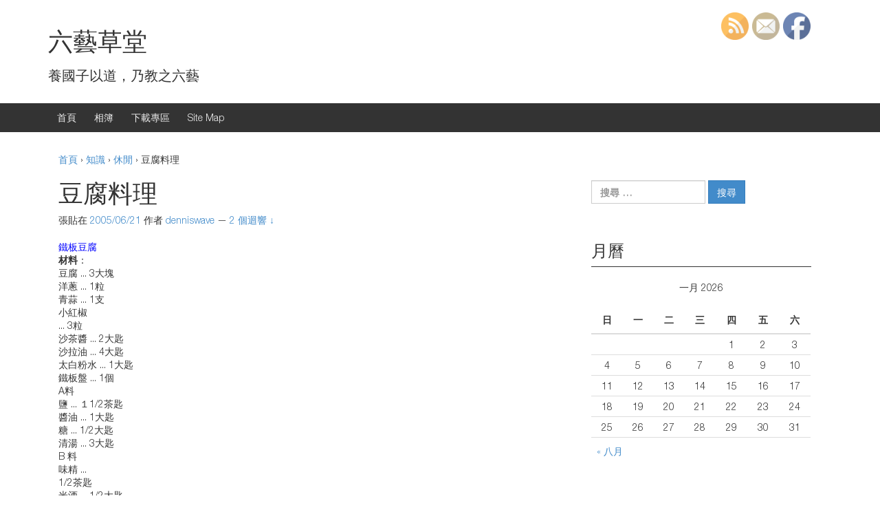

--- FILE ---
content_type: text/html; charset=UTF-8
request_url: https://article.denniswave.com/731/
body_size: 14616
content:
<!DOCTYPE html>
<!--[if IE 8 ]>
	<html class="no-js ie8" lang="zh-TW">
<![endif]-->
<!--[if IE 9 ]>
	<html class="no-js ie9" lang="zh-TW">
<![endif]-->
<!--[if gt IE 9]><!-->
<html lang="zh-TW"><!--<![endif]-->
	<head>
				<meta charset="UTF-8">
		<meta name="viewport" content="width=device-width, initial-scale=1">
		<meta http-equiv="X-UA-Compatible" content="IE=9; IE=8; IE=7; IE=EDGE" /> 

		<link rel="profile" href="http://gmpg.org/xfn/11">
		<link rel="pingback" href="https://article.denniswave.com/xmlrpc.php">
		
		<title>豆腐料理 | 六藝草堂</title>

<!-- All in One SEO Pack 2.3.12.2.1 by Michael Torbert of Semper Fi Web Design[526,550] -->
<link rel="canonical" href="https://article.denniswave.com/731/" />
<!-- /all in one seo pack -->
<link rel='dns-prefetch' href='//s.w.org' />
<link rel="alternate" type="application/rss+xml" title="訂閱 六藝草堂 &raquo;" href="https://article.denniswave.com/feed/" />
<link rel="alternate" type="application/rss+xml" title="訂閱 六藝草堂 &raquo; 迴響" href="https://article.denniswave.com/comments/feed/" />
<link rel="alternate" type="application/rss+xml" title="訂閱 六藝草堂 &raquo; 豆腐料理 迴響" href="https://article.denniswave.com/731/feed/" />
		<script type="text/javascript">
			window._wpemojiSettings = {"baseUrl":"https:\/\/s.w.org\/images\/core\/emoji\/2.2.1\/72x72\/","ext":".png","svgUrl":"https:\/\/s.w.org\/images\/core\/emoji\/2.2.1\/svg\/","svgExt":".svg","source":{"concatemoji":"https:\/\/article.denniswave.com\/wp-includes\/js\/wp-emoji-release.min.js?ver=4.7.23"}};
			!function(t,a,e){var r,n,i,o=a.createElement("canvas"),l=o.getContext&&o.getContext("2d");function c(t){var e=a.createElement("script");e.src=t,e.defer=e.type="text/javascript",a.getElementsByTagName("head")[0].appendChild(e)}for(i=Array("flag","emoji4"),e.supports={everything:!0,everythingExceptFlag:!0},n=0;n<i.length;n++)e.supports[i[n]]=function(t){var e,a=String.fromCharCode;if(!l||!l.fillText)return!1;switch(l.clearRect(0,0,o.width,o.height),l.textBaseline="top",l.font="600 32px Arial",t){case"flag":return(l.fillText(a(55356,56826,55356,56819),0,0),o.toDataURL().length<3e3)?!1:(l.clearRect(0,0,o.width,o.height),l.fillText(a(55356,57331,65039,8205,55356,57096),0,0),e=o.toDataURL(),l.clearRect(0,0,o.width,o.height),l.fillText(a(55356,57331,55356,57096),0,0),e!==o.toDataURL());case"emoji4":return l.fillText(a(55357,56425,55356,57341,8205,55357,56507),0,0),e=o.toDataURL(),l.clearRect(0,0,o.width,o.height),l.fillText(a(55357,56425,55356,57341,55357,56507),0,0),e!==o.toDataURL()}return!1}(i[n]),e.supports.everything=e.supports.everything&&e.supports[i[n]],"flag"!==i[n]&&(e.supports.everythingExceptFlag=e.supports.everythingExceptFlag&&e.supports[i[n]]);e.supports.everythingExceptFlag=e.supports.everythingExceptFlag&&!e.supports.flag,e.DOMReady=!1,e.readyCallback=function(){e.DOMReady=!0},e.supports.everything||(r=function(){e.readyCallback()},a.addEventListener?(a.addEventListener("DOMContentLoaded",r,!1),t.addEventListener("load",r,!1)):(t.attachEvent("onload",r),a.attachEvent("onreadystatechange",function(){"complete"===a.readyState&&e.readyCallback()})),(r=e.source||{}).concatemoji?c(r.concatemoji):r.wpemoji&&r.twemoji&&(c(r.twemoji),c(r.wpemoji)))}(window,document,window._wpemojiSettings);
		</script>
		<style type="text/css">
img.wp-smiley,
img.emoji {
	display: inline !important;
	border: none !important;
	box-shadow: none !important;
	height: 1em !important;
	width: 1em !important;
	margin: 0 .07em !important;
	vertical-align: -0.1em !important;
	background: none !important;
	padding: 0 !important;
}
</style>
<link rel='stylesheet' id='yarppWidgetCss-css'  href='https://article.denniswave.com/wp-content/plugins/yet-another-related-posts-plugin/style/widget.css?ver=4.7.23' type='text/css' media='all' />
<link rel='stylesheet' id='SFSImainCss-css'  href='https://article.denniswave.com/wp-content/plugins/ultimate-social-media-icons/css/sfsi-style.css?ver=4.7.23' type='text/css' media='all' />
<link rel='stylesheet' id='disable_sfsi-css'  href='https://article.denniswave.com/wp-content/plugins/ultimate-social-media-icons/css/disable_sfsi.css?ver=4.7.23' type='text/css' media='all' />
<link rel='stylesheet' id='responsive-mobile-style-css'  href='https://article.denniswave.com/wp-content/themes/responsive-mobile/css/style.css?ver=1.1' type='text/css' media='all' />
<script type='text/javascript' src='https://article.denniswave.com/wp-includes/js/jquery/jquery.js?ver=1.12.4'></script>
<script type='text/javascript' src='https://article.denniswave.com/wp-includes/js/jquery/jquery-migrate.min.js?ver=1.4.1'></script>
<link rel='https://api.w.org/' href='https://article.denniswave.com/wp-json/' />
<link rel="EditURI" type="application/rsd+xml" title="RSD" href="https://article.denniswave.com/xmlrpc.php?rsd" />
<link rel="wlwmanifest" type="application/wlwmanifest+xml" href="https://article.denniswave.com/wp-includes/wlwmanifest.xml" /> 
<link rel='prev' title='漫談肺結核病' href='https://article.denniswave.com/730/' />
<link rel='next' title='快捷鍵一覽表' href='https://article.denniswave.com/732/' />
<meta name="generator" content="WordPress 4.7.23" />
<link rel='shortlink' href='https://article.denniswave.com/?p=731' />
<link rel="alternate" type="application/json+oembed" href="https://article.denniswave.com/wp-json/oembed/1.0/embed?url=https%3A%2F%2Farticle.denniswave.com%2F731%2F" />
<link rel="alternate" type="text/xml+oembed" href="https://article.denniswave.com/wp-json/oembed/1.0/embed?url=https%3A%2F%2Farticle.denniswave.com%2F731%2F&#038;format=xml" />

<style type="text/css">#nav-below{display: none;}</style>
<script type="text/javascript">
	window._se_plugin_version = '8.1.9';
</script>
    	<script>
			jQuery(document).ready(function(e) {
                jQuery("body").addClass("sfsi_1.66")
            });
			function sfsi_processfurther(ref) {
				var feed_id = '';
				var feedtype = 8;
				var email = jQuery(ref).find('input[name="data[Widget][email]"]').val();
				var filter = /^([a-zA-Z0-9_\.\-])+\@(([a-zA-Z0-9\-])+\.)+([a-zA-Z0-9]{2,4})+$/;
				if ((email != "Enter your email") && (filter.test(email))) {
					if (feedtype == "8") {
						var url = "'.$url.'"+feed_id+"/"+feedtype;
						window.open(url, "popupwindow", "scrollbars=yes,width=1080,height=760");
						return true;
					}
				} else {
					alert("Please enter email address");
					jQuery(ref).find('input[name="data[Widget][email]"]').focus();
					return false;
				}
			}
		</script>
        <style type="text/css" aria-selected="true">
			.sfsi_subscribe_Popinner
			{
								width: 100% !important;
				height: auto !important;
												border: 1px solid #b5b5b5 !important;
								padding: 18px 0px !important;
				background-color: #ffffff !important;
			}
			.sfsi_subscribe_Popinner form
			{
				margin: 0 20px !important;
			}
			.sfsi_subscribe_Popinner h5
			{
				font-family: Helvetica,Arial,sans-serif !important;
								font-weight: bold !important;
								color: #000000 !important;
				font-size: 16px !important;
				text-align: center !important;
				margin: 0 0 10px !important;
    			padding: 0 !important;
			}
			.sfsi_subscription_form_field {
				margin: 5px 0 !important;
				width: 100% !important;
				display: inline-flex;
				display: -webkit-inline-flex;
			}
			.sfsi_subscription_form_field input {
				width: 100% !important;
				padding: 10px 0px !important;
			}
			.sfsi_subscribe_Popinner input[type=email]
			{
				font-family: Helvetica,Arial,sans-serif !important;
								font-style: normal !important;
								color:  !important;
				font-size: 14px !important;
				text-align: center !important;
			}
			.sfsi_subscribe_Popinner input[type=email]::-webkit-input-placeholder {
			   	font-family: Helvetica,Arial,sans-serif !important;
								font-style: normal !important;
								color:  !important;
				font-size: 14px !important;
				text-align: center !important;
			}
			.sfsi_subscribe_Popinner input[type=email]:-moz-placeholder { /* Firefox 18- */
			    font-family: Helvetica,Arial,sans-serif !important;
								font-style: normal !important;
								color:  !important;
				font-size: 14px !important;
				text-align: center !important;
			}
			.sfsi_subscribe_Popinner input[type=email]::-moz-placeholder {  /* Firefox 19+ */
			    font-family: Helvetica,Arial,sans-serif !important;
								font-style: normal !important;
								color:  !important;
				font-size: 14px !important;
				text-align: center !important;
			}
			.sfsi_subscribe_Popinner input[type=email]:-ms-input-placeholder {  
			  	font-family: Helvetica,Arial,sans-serif !important;
								font-style: normal !important;
								color:  !important;
				font-size: 14px !important;
				text-align: center !important;
			}
			.sfsi_subscribe_Popinner input[type=submit]
			{
				font-family: Helvetica,Arial,sans-serif !important;
								font-weight: bold !important;
								color: #000000 !important;
				font-size: 16px !important;
				text-align: center !important;
				background-color: #dedede !important;
			}
		</style>
		</head>

<body class="post-template-default single single-post postid-731 single-format-standard default" itemscope="itemscope" itemtype="http://schema.org/WebPage">
<div id="container" class="site">
	<a class="skip-link screen-reader-text" href="#content">跳至內容</a>
	<a class="skip-link screen-reader-text" href="#main-navigation">跳到主功能表</a>
	<header id="header" class="container-full-width site-header" role="banner" itemscope="itemscope" itemtype="http://schema.org/WPHeader">
				<div class="container">
			<div class="header-row">
				<div id="site-branding">
							<div id="site-header-text">
							<div class="site-name" itemprop="headline">
					<a href="https://article.denniswave.com/" rel="home" itemprop="url">六藝草堂</a>
				</div>
				<div class="site-description" itemprop="description">養國子以道，乃教之六藝</div>
					</div>
					</div>
				<div id="secondary-header">
									</div>
			</div>
		</div>

			</header><!-- #header -->

	<div id="main-menu-container" class="container-full-width">
		<div id="main-menu" class="container">
			<nav id="main-navigation" class="site-navigation" role="navigation" itemscope="itemscope" itemtype="http://schema.org/SiteNavigationElement">
				<div id="mobile-current-item">選單</div>
				<button id="mobile-nav-button"><span class="accessibile-label">移動功能表切換</span></button>
				<div class="main-nav"><ul>
<li ><a href="https://article.denniswave.com/">首頁</a></li><li class="page_item page-item-1261"><a href="http://img.denniswave.twbbs.org#new_tab" target="_blank">相簿</a></li>
<li class="page_item page-item-4273"><a href="https://denniswave.168rent.com/file/#new_tab" target="_blank">下載專區</a></li>
<li class="page_item page-item-1161"><a href="https://article.denniswave.com/sitemap/">Site Map</a></li>
</ul></div>
			</nav><!-- #site-navigation -->
		</div><!-- #main-menu -->
	</div><!-- #main-menu-container -->
	<div id="sub-menu-container" class="container-full-width">
		<div id="sub-menu" class="container">
			<nav id="sub-navigation" class="site-navigation" role="navigation" itemscope="itemscope" itemtype="http://schema.org/SiteNavigationElement">
						</nav><!-- #site-navigation -->
		</div><!-- #sub-menu -->
	</div><!-- #sub-menu-container -->
	<div id="wrapper" class="site-content container-full-width">

	<div id="content" class="content-area">
			<main id="main" class="site-main" role="main">

				<div class="breadcrumb-list" xmlns:v="http://rdf.data-vocabulary.org/#"><span class="breadcrumb" typeof="v:Breadcrumb"><a rel="v:url" property="v:title" href="https://article.denniswave.com/">首頁</a></span> <span class="chevron">&#8250;</span> <span class="breadcrumb" typeof="v:Breadcrumb"><a rel="v:url" property="v:title" href="https://article.denniswave.com/category/know/">知識</a></span> <span class="chevron">&#8250;</span> <span class="breadcrumb" typeof="v:Breadcrumb"><a rel="v:url" property="v:title" href="https://article.denniswave.com/category/know/havefun/">休閒</a></span> <span class="chevron">&#8250;</span> <span class="breadcrumb-current">豆腐料理</span></div>
				
					
<article id="post-731" class="post-731 post type-post status-publish format-standard hentry category-havefun tag-646 tag-3067">
		
<header class="entry-header">
	<h1 class="entry-title post-title">豆腐料理</h1>
			<div class="post-meta">
			<span class="meta-prep meta-prep-author posted">張貼在 </span> <a href="https://article.denniswave.com/731/" title="21:36:16" rel="bookmark"><time class="timestamp updated" itemprop="datePublished" datetime="2005-06-21T21:36:16+00:00">2005/06/21</time></a><span class="byline"> 作者 </span> <span class="author vcard" itemprop="author" itemscope="itemscope" itemtype="http://schema.org/Person"><a class="url fn n" href="https://article.denniswave.com/author/denniswave/" title="觀看 denniswave 的所有文章" itemprop="url" rel="author"><span itemprop="name">denniswave</span></a></span>				<span class="comments-link">
					<span class="mdash">&mdash;</span>
					<a href="https://article.denniswave.com/731/#comments">2 個迴響 &darr;</a>				</span>
					</div><!-- .post-meta -->
	
</header><!-- .entry-header -->
	
	<div class="post-entry">
		<p><span style="color: #0000ff;">鐵板豆腐</span><br />
<strong>材料</strong>：<br />
豆腐 ... 3大塊<br />
洋蔥 ... 1粒<br />
青蒜 ... 1支<br />
小紅椒<br />
... 3粒<br />
沙茶醬 ... 2大匙<br />
沙拉油 ... 4大匙<br />
太白粉水 ... 1大匙<br />
鐵板盤 ... 1個<br />
A料<br />
鹽 ... １1/2茶匙<br />
醬油 ... 1大匙<br />
糖 ... 1/2大匙<br />
清湯 ... 3大匙<br />
B 料<br />
味精 ...<br />
1/2茶匙<br />
米酒 ... 1/2大匙<br />
黑醋 ... 1/2大匙<br />
From：咕嚕食譜報<br />
<span id="more-731"></span><br />
<strong>作法</strong>：<br />
1.豆腐入清水中用小火滾煮 3~5 分鍾後撈起，滴乾水份，切成寸塊。<br />
2.洋蔥去皮及蒂、尾後切成 1/2 公分寬絲；青蒜去根及老殘外葉後切長片絲；小紅椒切屑。<br />
3.將A料及小紅椒屑放入沙茶醬裡拌勻；炒鍋入油，放入沙茶醬炒香後倒下豆腐土改以中小火翻炒，再加蓋燜煮 5~10 分鍾；同時把鐵板盤放在另一爐火上加熱。<br />
4.開蓋後加進洋蔥及B料改大火續翻炒一分半鍾，淋下太白粉水勾芡即可，盛放於加熱的鐵板中供食，食前撒下青蒜以增加色感。<br />
<span style="color: #0000ff;">八寶豆腐</span><br />
<strong>材料</strong>：<br />
豆腐 ... 2塊<br />
鹽 ... 2小匙<br />
味精 ... 1小匙<br />
高湯 ... 2飯碗<br />
太白粉水 ... 1大匙<br />
雞油 ... 少許<br />
A 料<br />
豬肚 ... 1個<br />
水發海參 ... 1條<br />
水發魷魚 ... 1條<br />
冬菇 ... 4朵<br />
火腿 ... 40公克<br />
青豆 ... 1大匙<br />
玉米筍 ... 5支(罐裝)<br />
開陽 ... 1大匙<br />
<strong>作法</strong>：<br />
1.豆腐去硬邊、硬皮，切 2 公分片；豬肚兩面洗乾淨；海參、魷魚洗淨；附菇泡發，去蒂；以上各料與火腿切成片狀；玉米筍直切薄片。所有Ａ料用熱水川燙一遍，備用。<br />
2.高湯入鍋燒熱，豆腐整齊排在鍋中燉煮，待高湯滾起即熄火，將豆腐小心鏟出，排在深盤中。<br />
3.湯汁留鍋，放入A料先用大火煮滾，再火燉煮 10 分鍾，加鹽、味精調味，並用太白粉水勾濃芡，淋在豆腐上，食前再加少許雞油，滋味更鮮美。<br />
<strong>備註</strong>：<br />
八寶豆腐還有另外二種做法：<br />
1.豆腐切成大塊，入熱油中炸至淺黃色，撈出瀝油，中間切開，挖空，填入適量的八寶料，糊上縫隙後再入油鍋炸至金黃色，最後同做法<br />
2.淋下八寶湯汁。<br />
3.豆腐去硬皮成細條，切成細條，入油鍋炸黃，撈起瀝油，再入保險粉溶液中浸白，其餘做法皆相同。<br />
4.保險粉在在西藥房中買到，約是 8 飯的清水，放 1/2 小粉末，保險粉液的作用，在於退去油炸食品的金黃色，使食品顏色較白。<br />
<span style="color: #0000ff;">麻婆豆腐</span><br />
<strong>材料</strong>：<br />
豆腐 ... 2塊<br />
絞肉 ... 110公克<br />
高湯 ... 2飯碗<br />
沙拉油 ... 2飯碗<br />
太白粉水 ... 1大匙<br />
A 料<br />
辣豆瓣醬 ... 2大匙<br />
薑末 ... 1小匙<br />
B 料<br />
醬油 ... 1/2大匙<br />
味精 ... 1/2小匙<br />
酒 ... 1小匙<br />
C 料<br />
麻油 ... 1/2小匙<br />
蔥花 ... 1小匙<br />
花椒粉 ... 1小匙<br />
<strong>作法</strong>：<br />
1.豆腐切成 2 公分見方小塊，用熱水川過，備用。<br />
2.炒鍋入油絞肉用A料炒酥，倒入高湯與豆腐、B料以小火同煮，至湯汁快乾，即可用太白粉水勾芡，盛盤供食。<br />
3.撒上C料以增香味。<br />
<strong>備註</strong>：<br />
1.這道菜須做得麻(花椒味)、辣(辣豆瓣醬)、燙(趁熱吃)、酥(香酥)、嫩才合標準。<br />
2.豆腐是種營養、更宜又極易購得的食物；味口不佳，來上一盤足可讓全家人吃得味口大開，經濟又實惠。<br />
3.原來的材料是用牛肉丁末，現在多已改用豬肉末。<br />
<span style="color: #0000ff;">雪菜蝦仁豆腐羹</span><br />
<strong>材料</strong>：<br />
雪裡紅 ... 40g<br />
蝦仁 ... 75g<br />
豆腐 ... 1塊<br />
蒜末 ... 1/2小匙<br />
蔥花 ... 1/2小匙<br />
鹽 ... 1/2小匙<br />
熱高湯 ... 1杯<br />
A 料<br />
胡椒粉 ... 1/2小匙<br />
玉米粉 ... 1小匙<br />
沙拉油 ... 1大匙<br />
B 料<br />
醬油 ... 1小匙<br />
糖 ... 1/2小匙<br />
水 ... 1/4杯<br />
沙拉油 ... 1大匙<br />
C 料<br />
玉米粉 ... 1大匙<br />
水 ... 1大匙<br />
<strong>作法</strong>：<br />
1.雪裡紅洗淨切碎；蝦仁拌入蒜末、 A 料備用。<br />
2.豆腐切成小丁，與蝦仁同置與深盤中，淋上調勻的 B 料，再將雪裡紅舖撒蝦仁、豆腐上，加入鹽及 1 杯熱高湯，覆膠膜，以 80％ 電力煮 5 分鍾。<br />
3.取出後去膠膜，加入 C 料輕輕拌勻，覆膠膜，再以 80％ 電力 2 分鍾烹煮，最後撒上蔥花即可。</p>
<div class='sfsi_Sicons' style='width: 100%; display: inline-block; vertical-align: middle; text-align:left'><div style='margin:0px 8px 0px 0px; line-height: 24px'><span>Please follow and like us:</span></div><div class='sfsi_socialwpr'><div class='sf_subscrbe' style='text-align:left;float:left;width:64px'><a href="javascript:void(0);" target="_blank"><img src="https://article.denniswave.com/wp-content/plugins/ultimate-social-media-icons/images/follow_subscribe.png" /></a></div><div class='sf_fb' style='text-align:left;width:98px'><div class="fb-like" href="https://article.denniswave.com/731/" width="180" send="false" showfaces="false"  action="like" data-share="true"data-layout="button" ></div></div></div></div><div class='yarpp-related'>
<h3>相關文章：</h3><ol>
<li><a href="https://article.denniswave.com/539/" rel="bookmark" title="撒一把中國香料，做出經典美味">撒一把中國香料，做出經典美味 </a></li>
<li><a href="https://article.denniswave.com/768/" rel="bookmark" title="夏日養生茶飲DIY">夏日養生茶飲DIY </a></li>
<li><a href="https://article.denniswave.com/2236/" rel="bookmark" title="老古董拚觀光　台鐵推「天皇花車」">老古董拚觀光　台鐵推「天皇花車」 </a></li>
<li><a href="https://article.denniswave.com/6866/" rel="bookmark" title="2010年亞運主辦城市：廣州啟動地標建築革命">2010年亞運主辦城市：廣州啟動地標建築革命 </a></li>
</ol>
</div>
			</div><!-- .post-entry -->
	
<footer class="post-data">
					<span class="cat-links">
			發表在 <a href="https://article.denniswave.com/category/know/havefun/">休閒</a> 中		</span><br/>
		
				<span class="tags-links">
			使用 <a href="https://article.denniswave.com/tag/%e4%bc%91%e9%96%92/" rel="tag">休閒</a>、<a href="https://article.denniswave.com/tag/%e9%a3%9f%e8%ad%9c/" rel="tag">食譜</a> 標記		</span>
			
	<div class="entry-meta">
			</div><!-- .entry-meta -->
</footer><!-- .post-data -->
	</article><!-- #post-## -->

							<nav class="navigation post-navigation" role="navigation">
			<h1 class="screen-reader-text">文章導航列</h1>

			<div class="nav-links">

				<div class="nav-previous"><a href="https://article.denniswave.com/730/" rel="prev"><span class="meta-nav">&larr;</span> 漫談肺結核病</a></div>
				<div class="nav-next"><a href="https://article.denniswave.com/732/" rel="next">快捷鍵一覽表 <span class="meta-nav">&rarr;</span></a></div>

			</div>
			<!-- .nav-links -->
		</nav><!-- .navigation -->
	
										
<div id="comments" class="comments-area">

			<h2 class="comments-title">
			2 comments on &ldquo;<span>豆腐料理</span>&rdquo;		</h2>

		
		<ol class="commentlist">
					<li id="comment-56" class="comment even thread-even depth-1">
			<article id="div-comment-56" class="comment-body">
				<footer class="comment-meta">
					<div class="comment-author vcard">
												<b class="fn">lorisu</b> <span class="says">說：</span>					</div><!-- .comment-author -->

					<div class="comment-metadata">
						<a href="https://article.denniswave.com/731/#comment-56">
							<time datetime="2005-07-02T00:35:19+00:00">
								2005/07/02 at 00:35:19							</time>
						</a>
											</div><!-- .comment-metadata -->

									</footer><!-- .comment-meta -->

				<div class="comment-content">
					<p>你動手做過了嗎？我可以試吃嗎？^^</p>
				</div><!-- .comment-content -->

				<div class="reply"><a rel='nofollow' class='comment-reply-link' href='https://article.denniswave.com/731/?replytocom=56#respond' onclick='return addComment.moveForm( "div-comment-56", "56", "respond", "731" )' aria-label='回覆 lorisu'>回覆</a></div>			</article><!-- .comment-body -->
</li><!-- #comment-## -->
		<li id="comment-57" class="comment odd alt thread-odd thread-alt depth-1">
			<article id="div-comment-57" class="comment-body">
				<footer class="comment-meta">
					<div class="comment-author vcard">
												<b class="fn">胖子</b> <span class="says">說：</span>					</div><!-- .comment-author -->

					<div class="comment-metadata">
						<a href="https://article.denniswave.com/731/#comment-57">
							<time datetime="2005-07-04T18:44:48+00:00">
								2005/07/04 at 18:44:48							</time>
						</a>
											</div><!-- .comment-metadata -->

									</footer><!-- .comment-meta -->

				<div class="comment-content">
					<p>當然是還沒試過啊....^^"</p>
				</div><!-- .comment-content -->

				<div class="reply"><a rel='nofollow' class='comment-reply-link' href='https://article.denniswave.com/731/?replytocom=57#respond' onclick='return addComment.moveForm( "div-comment-57", "57", "respond", "731" )' aria-label='回覆 胖子'>回覆</a></div>			</article><!-- .comment-body -->
</li><!-- #comment-## -->
		</ol><!-- .comment-list -->

		
	
	
	
	
			<div id="respond" class="comment-respond">
		<h3 id="reply-title" class="comment-reply-title">發表迴響 <small><a rel="nofollow" id="cancel-comment-reply-link" href="/731/#respond" style="display:none;">取消回覆</a></small></h3>			<form action="https://article.denniswave.com/wp-comments-post.php" method="post" id="commentform" class="comment-form" novalidate>
				<p class="comment-notes"><span id="email-notes">你的電子郵件位址並不會被公開。</span> 必要欄位標記為 <span class="required">*</span></p><p class="comment-form-comment"><label for="comment">迴響</label> <textarea id="comment" name="comment" cols="45" rows="8" maxlength="65525" aria-required="true" required="required"></textarea></p><p class="comment-form-author"><label for="author">名稱 <span class="required">*</span></label> <input id="author" name="author" type="text" value="" size="30" maxlength="245" aria-required='true' required='required' /></p>
<p class="comment-form-email"><label for="email">電子郵件 <span class="required">*</span></label> <input id="email" name="email" type="email" value="" size="30" maxlength="100" aria-describedby="email-notes" aria-required='true' required='required' /></p>
<p class="comment-form-url"><label for="url">個人網站</label> <input id="url" name="url" type="url" value="" size="30" maxlength="200" /></p>
<p class="form-submit"><input name="submit" type="submit" id="submit" class="submit" value="張貼迴響" /> <input type='hidden' name='comment_post_ID' value='731' id='comment_post_ID' />
<input type='hidden' name='comment_parent' id='comment_parent' value='0' />
</p><p style="display: none;"><input type="hidden" id="akismet_comment_nonce" name="akismet_comment_nonce" value="681dd46898" /></p><p style="display: none;"><input type="hidden" id="ak_js" name="ak_js" value="109"/></p>			</form>
			</div><!-- #respond -->
	
	
</div><!-- #comments -->
					
				
			</main><!-- #main -->

			
<div id="widgets" class="widget-area default-sidebar" role="complementary" itemscope="itemscope" itemtype="http://schema.org/WPSideBar">
		<div id="search-2" class="widget-wrapper widget_search"><form role="search" method="get" class="search-form" action="https://article.denniswave.com/">
				<label>
					<span class="screen-reader-text">搜尋：</span>
					<input type="search" class="search-field" placeholder="搜尋 &hellip;" value="" name="s" />
				</label>
				<input type="submit" class="search-submit" value="搜尋" />
			</form></div><div id="calendar-2" class="widget-wrapper widget_calendar"><div class="widget-title"><h3>月曆</h3></div><div id="calendar_wrap" class="calendar_wrap"><table id="wp-calendar">
	<caption>一月 2026</caption>
	<thead>
	<tr>
		<th scope="col" title="星期日">日</th>
		<th scope="col" title="星期一">一</th>
		<th scope="col" title="星期二">二</th>
		<th scope="col" title="星期三">三</th>
		<th scope="col" title="星期四">四</th>
		<th scope="col" title="星期五">五</th>
		<th scope="col" title="星期六">六</th>
	</tr>
	</thead>

	<tfoot>
	<tr>
		<td colspan="3" id="prev"><a href="https://article.denniswave.com/date/2023/08/">&laquo; 八月</a></td>
		<td class="pad">&nbsp;</td>
		<td colspan="3" id="next" class="pad">&nbsp;</td>
	</tr>
	</tfoot>

	<tbody>
	<tr>
		<td colspan="4" class="pad">&nbsp;</td><td>1</td><td>2</td><td>3</td>
	</tr>
	<tr>
		<td>4</td><td>5</td><td>6</td><td>7</td><td>8</td><td>9</td><td>10</td>
	</tr>
	<tr>
		<td>11</td><td>12</td><td>13</td><td>14</td><td>15</td><td>16</td><td>17</td>
	</tr>
	<tr>
		<td>18</td><td>19</td><td>20</td><td id="today">21</td><td>22</td><td>23</td><td>24</td>
	</tr>
	<tr>
		<td>25</td><td>26</td><td>27</td><td>28</td><td>29</td><td>30</td><td>31</td>
	</tr>
	</tbody>
	</table></div></div>		<div id="recent-posts-2" class="widget-wrapper widget_recent_entries">		<div class="widget-title"><h3>最新文章</h3></div>		<ul>
					<li>
				<a href="https://article.denniswave.com/9682/">[新聞] 蔡父墓園無法累罰 就地合法</a>
							<span class="post-date">2023/08/17</span>
						</li>
					<li>
				<a href="https://article.denniswave.com/9679/">[DIY] APC RackPDU AP7930 重設密碼</a>
							<span class="post-date">2023/05/20</span>
						</li>
					<li>
				<a href="https://article.denniswave.com/9676/">[Ubuntu] Python PIP 相關指令</a>
							<span class="post-date">2023/04/05</span>
						</li>
					<li>
				<a href="https://article.denniswave.com/9670/">[健保] 110年國人死因統計結果</a>
							<span class="post-date">2022/10/04</span>
						</li>
					<li>
				<a href="https://article.denniswave.com/9667/">[網路] 中華電信光世代設備預設密碼</a>
							<span class="post-date">2022/09/11</span>
						</li>
					<li>
				<a href="https://article.denniswave.com/9660/">[新聞] 嗆聲「凹蠻要有限度」！殺警案最衰苦主現身　卡3罪投案下場曝光</a>
							<span class="post-date">2022/08/24</span>
						</li>
					<li>
				<a href="https://article.denniswave.com/9657/">[新聞] 台南殺警案追兇搞錯人　黃偉哲還原時間軸：警方處置得宜</a>
							<span class="post-date">2022/08/24</span>
						</li>
					<li>
				<a href="https://article.denniswave.com/9637/">受保護的文章：[股市] 不對勁的徵兆2021-07-03</a>
							<span class="post-date">2022/08/23</span>
						</li>
					<li>
				<a href="https://article.denniswave.com/9635/">受保護的文章：[股市] PAYO 專題 2021-07-11</a>
							<span class="post-date">2022/08/23</span>
						</li>
					<li>
				<a href="https://article.denniswave.com/9633/">受保護的文章：[股市] 美股出現新4大金剛</a>
							<span class="post-date">2022/08/23</span>
						</li>
				</ul>
		</div>		<div id="archives-2" class="widget-wrapper widget_archive"><div class="widget-title"><h3>每月文章</h3></div>		<label class="screen-reader-text" for="archives-dropdown-2">每月文章</label>
		<select id="archives-dropdown-2" name="archive-dropdown" onchange='document.location.href=this.options[this.selectedIndex].value;'>
			
			<option value="">選擇月份</option>
				<option value='https://article.denniswave.com/date/2023/08/'> 2023 年 八月 &nbsp;(1)</option>
	<option value='https://article.denniswave.com/date/2023/05/'> 2023 年 五月 &nbsp;(1)</option>
	<option value='https://article.denniswave.com/date/2023/04/'> 2023 年 四月 &nbsp;(1)</option>
	<option value='https://article.denniswave.com/date/2022/10/'> 2022 年 十月 &nbsp;(1)</option>
	<option value='https://article.denniswave.com/date/2022/09/'> 2022 年 九月 &nbsp;(1)</option>
	<option value='https://article.denniswave.com/date/2022/08/'> 2022 年 八月 &nbsp;(10)</option>
	<option value='https://article.denniswave.com/date/2022/06/'> 2022 年 六月 &nbsp;(7)</option>
	<option value='https://article.denniswave.com/date/2021/07/'> 2021 年 七月 &nbsp;(3)</option>
	<option value='https://article.denniswave.com/date/2021/06/'> 2021 年 六月 &nbsp;(3)</option>
	<option value='https://article.denniswave.com/date/2021/05/'> 2021 年 五月 &nbsp;(1)</option>
	<option value='https://article.denniswave.com/date/2021/03/'> 2021 年 三月 &nbsp;(2)</option>
	<option value='https://article.denniswave.com/date/2020/12/'> 2020 年 十二月 &nbsp;(1)</option>
	<option value='https://article.denniswave.com/date/2020/10/'> 2020 年 十月 &nbsp;(2)</option>
	<option value='https://article.denniswave.com/date/2020/05/'> 2020 年 五月 &nbsp;(1)</option>
	<option value='https://article.denniswave.com/date/2020/04/'> 2020 年 四月 &nbsp;(7)</option>
	<option value='https://article.denniswave.com/date/2017/11/'> 2017 年 十一月 &nbsp;(2)</option>
	<option value='https://article.denniswave.com/date/2017/06/'> 2017 年 六月 &nbsp;(1)</option>
	<option value='https://article.denniswave.com/date/2017/05/'> 2017 年 五月 &nbsp;(2)</option>
	<option value='https://article.denniswave.com/date/2017/04/'> 2017 年 四月 &nbsp;(4)</option>
	<option value='https://article.denniswave.com/date/2016/09/'> 2016 年 九月 &nbsp;(1)</option>
	<option value='https://article.denniswave.com/date/2015/09/'> 2015 年 九月 &nbsp;(3)</option>
	<option value='https://article.denniswave.com/date/2015/07/'> 2015 年 七月 &nbsp;(1)</option>
	<option value='https://article.denniswave.com/date/2015/02/'> 2015 年 二月 &nbsp;(1)</option>
	<option value='https://article.denniswave.com/date/2014/12/'> 2014 年 十二月 &nbsp;(7)</option>
	<option value='https://article.denniswave.com/date/2014/11/'> 2014 年 十一月 &nbsp;(3)</option>
	<option value='https://article.denniswave.com/date/2014/08/'> 2014 年 八月 &nbsp;(6)</option>
	<option value='https://article.denniswave.com/date/2014/07/'> 2014 年 七月 &nbsp;(5)</option>
	<option value='https://article.denniswave.com/date/2014/05/'> 2014 年 五月 &nbsp;(1)</option>
	<option value='https://article.denniswave.com/date/2014/04/'> 2014 年 四月 &nbsp;(1)</option>
	<option value='https://article.denniswave.com/date/2014/03/'> 2014 年 三月 &nbsp;(1)</option>
	<option value='https://article.denniswave.com/date/2013/12/'> 2013 年 十二月 &nbsp;(6)</option>
	<option value='https://article.denniswave.com/date/2013/11/'> 2013 年 十一月 &nbsp;(2)</option>
	<option value='https://article.denniswave.com/date/2013/09/'> 2013 年 九月 &nbsp;(2)</option>
	<option value='https://article.denniswave.com/date/2013/08/'> 2013 年 八月 &nbsp;(4)</option>
	<option value='https://article.denniswave.com/date/2013/07/'> 2013 年 七月 &nbsp;(2)</option>
	<option value='https://article.denniswave.com/date/2013/06/'> 2013 年 六月 &nbsp;(4)</option>
	<option value='https://article.denniswave.com/date/2013/05/'> 2013 年 五月 &nbsp;(3)</option>
	<option value='https://article.denniswave.com/date/2013/04/'> 2013 年 四月 &nbsp;(3)</option>
	<option value='https://article.denniswave.com/date/2013/03/'> 2013 年 三月 &nbsp;(4)</option>
	<option value='https://article.denniswave.com/date/2013/02/'> 2013 年 二月 &nbsp;(5)</option>
	<option value='https://article.denniswave.com/date/2013/01/'> 2013 年 一月 &nbsp;(18)</option>
	<option value='https://article.denniswave.com/date/2012/12/'> 2012 年 十二月 &nbsp;(12)</option>
	<option value='https://article.denniswave.com/date/2012/11/'> 2012 年 十一月 &nbsp;(9)</option>
	<option value='https://article.denniswave.com/date/2012/10/'> 2012 年 十月 &nbsp;(5)</option>
	<option value='https://article.denniswave.com/date/2012/09/'> 2012 年 九月 &nbsp;(5)</option>
	<option value='https://article.denniswave.com/date/2012/08/'> 2012 年 八月 &nbsp;(23)</option>
	<option value='https://article.denniswave.com/date/2012/07/'> 2012 年 七月 &nbsp;(21)</option>
	<option value='https://article.denniswave.com/date/2012/06/'> 2012 年 六月 &nbsp;(17)</option>
	<option value='https://article.denniswave.com/date/2012/05/'> 2012 年 五月 &nbsp;(8)</option>
	<option value='https://article.denniswave.com/date/2012/04/'> 2012 年 四月 &nbsp;(8)</option>
	<option value='https://article.denniswave.com/date/2012/03/'> 2012 年 三月 &nbsp;(13)</option>
	<option value='https://article.denniswave.com/date/2012/02/'> 2012 年 二月 &nbsp;(17)</option>
	<option value='https://article.denniswave.com/date/2012/01/'> 2012 年 一月 &nbsp;(9)</option>
	<option value='https://article.denniswave.com/date/2011/12/'> 2011 年 十二月 &nbsp;(24)</option>
	<option value='https://article.denniswave.com/date/2011/11/'> 2011 年 十一月 &nbsp;(18)</option>
	<option value='https://article.denniswave.com/date/2011/10/'> 2011 年 十月 &nbsp;(10)</option>
	<option value='https://article.denniswave.com/date/2011/09/'> 2011 年 九月 &nbsp;(8)</option>
	<option value='https://article.denniswave.com/date/2011/08/'> 2011 年 八月 &nbsp;(16)</option>
	<option value='https://article.denniswave.com/date/2011/07/'> 2011 年 七月 &nbsp;(7)</option>
	<option value='https://article.denniswave.com/date/2011/06/'> 2011 年 六月 &nbsp;(3)</option>
	<option value='https://article.denniswave.com/date/2011/05/'> 2011 年 五月 &nbsp;(19)</option>
	<option value='https://article.denniswave.com/date/2011/04/'> 2011 年 四月 &nbsp;(88)</option>
	<option value='https://article.denniswave.com/date/2011/03/'> 2011 年 三月 &nbsp;(30)</option>
	<option value='https://article.denniswave.com/date/2011/02/'> 2011 年 二月 &nbsp;(33)</option>
	<option value='https://article.denniswave.com/date/2011/01/'> 2011 年 一月 &nbsp;(13)</option>
	<option value='https://article.denniswave.com/date/2010/12/'> 2010 年 十二月 &nbsp;(18)</option>
	<option value='https://article.denniswave.com/date/2010/11/'> 2010 年 十一月 &nbsp;(30)</option>
	<option value='https://article.denniswave.com/date/2010/10/'> 2010 年 十月 &nbsp;(64)</option>
	<option value='https://article.denniswave.com/date/2010/09/'> 2010 年 九月 &nbsp;(30)</option>
	<option value='https://article.denniswave.com/date/2010/08/'> 2010 年 八月 &nbsp;(38)</option>
	<option value='https://article.denniswave.com/date/2010/07/'> 2010 年 七月 &nbsp;(50)</option>
	<option value='https://article.denniswave.com/date/2010/06/'> 2010 年 六月 &nbsp;(97)</option>
	<option value='https://article.denniswave.com/date/2010/05/'> 2010 年 五月 &nbsp;(12)</option>
	<option value='https://article.denniswave.com/date/2010/04/'> 2010 年 四月 &nbsp;(51)</option>
	<option value='https://article.denniswave.com/date/2010/03/'> 2010 年 三月 &nbsp;(23)</option>
	<option value='https://article.denniswave.com/date/2010/02/'> 2010 年 二月 &nbsp;(46)</option>
	<option value='https://article.denniswave.com/date/2010/01/'> 2010 年 一月 &nbsp;(20)</option>
	<option value='https://article.denniswave.com/date/2009/12/'> 2009 年 十二月 &nbsp;(74)</option>
	<option value='https://article.denniswave.com/date/2009/11/'> 2009 年 十一月 &nbsp;(70)</option>
	<option value='https://article.denniswave.com/date/2009/10/'> 2009 年 十月 &nbsp;(65)</option>
	<option value='https://article.denniswave.com/date/2009/09/'> 2009 年 九月 &nbsp;(105)</option>
	<option value='https://article.denniswave.com/date/2009/08/'> 2009 年 八月 &nbsp;(117)</option>
	<option value='https://article.denniswave.com/date/2009/07/'> 2009 年 七月 &nbsp;(27)</option>
	<option value='https://article.denniswave.com/date/2009/06/'> 2009 年 六月 &nbsp;(7)</option>
	<option value='https://article.denniswave.com/date/2009/05/'> 2009 年 五月 &nbsp;(66)</option>
	<option value='https://article.denniswave.com/date/2009/04/'> 2009 年 四月 &nbsp;(129)</option>
	<option value='https://article.denniswave.com/date/2009/03/'> 2009 年 三月 &nbsp;(123)</option>
	<option value='https://article.denniswave.com/date/2009/02/'> 2009 年 二月 &nbsp;(115)</option>
	<option value='https://article.denniswave.com/date/2009/01/'> 2009 年 一月 &nbsp;(25)</option>
	<option value='https://article.denniswave.com/date/2008/12/'> 2008 年 十二月 &nbsp;(21)</option>
	<option value='https://article.denniswave.com/date/2008/11/'> 2008 年 十一月 &nbsp;(16)</option>
	<option value='https://article.denniswave.com/date/2008/10/'> 2008 年 十月 &nbsp;(22)</option>
	<option value='https://article.denniswave.com/date/2008/09/'> 2008 年 九月 &nbsp;(2)</option>
	<option value='https://article.denniswave.com/date/2008/05/'> 2008 年 五月 &nbsp;(2)</option>
	<option value='https://article.denniswave.com/date/2008/04/'> 2008 年 四月 &nbsp;(5)</option>
	<option value='https://article.denniswave.com/date/2008/03/'> 2008 年 三月 &nbsp;(19)</option>
	<option value='https://article.denniswave.com/date/2008/02/'> 2008 年 二月 &nbsp;(22)</option>
	<option value='https://article.denniswave.com/date/2008/01/'> 2008 年 一月 &nbsp;(23)</option>
	<option value='https://article.denniswave.com/date/2007/12/'> 2007 年 十二月 &nbsp;(22)</option>
	<option value='https://article.denniswave.com/date/2007/11/'> 2007 年 十一月 &nbsp;(3)</option>
	<option value='https://article.denniswave.com/date/2006/12/'> 2006 年 十二月 &nbsp;(1)</option>
	<option value='https://article.denniswave.com/date/2006/11/'> 2006 年 十一月 &nbsp;(2)</option>
	<option value='https://article.denniswave.com/date/2006/10/'> 2006 年 十月 &nbsp;(10)</option>
	<option value='https://article.denniswave.com/date/2006/09/'> 2006 年 九月 &nbsp;(1)</option>
	<option value='https://article.denniswave.com/date/2006/07/'> 2006 年 七月 &nbsp;(2)</option>
	<option value='https://article.denniswave.com/date/2006/04/'> 2006 年 四月 &nbsp;(1)</option>
	<option value='https://article.denniswave.com/date/2006/03/'> 2006 年 三月 &nbsp;(1)</option>
	<option value='https://article.denniswave.com/date/2005/12/'> 2005 年 十二月 &nbsp;(1)</option>
	<option value='https://article.denniswave.com/date/2005/10/'> 2005 年 十月 &nbsp;(34)</option>
	<option value='https://article.denniswave.com/date/2005/09/'> 2005 年 九月 &nbsp;(38)</option>
	<option value='https://article.denniswave.com/date/2005/08/'> 2005 年 八月 &nbsp;(93)</option>
	<option value='https://article.denniswave.com/date/2005/07/'> 2005 年 七月 &nbsp;(47)</option>
	<option value='https://article.denniswave.com/date/2005/06/'> 2005 年 六月 &nbsp;(11)</option>
	<option value='https://article.denniswave.com/date/2005/05/'> 2005 年 五月 &nbsp;(25)</option>
	<option value='https://article.denniswave.com/date/2005/04/'> 2005 年 四月 &nbsp;(99)</option>
	<option value='https://article.denniswave.com/date/2004/12/'> 2004 年 十二月 &nbsp;(2)</option>
	<option value='https://article.denniswave.com/date/2004/11/'> 2004 年 十一月 &nbsp;(22)</option>
	<option value='https://article.denniswave.com/date/2004/10/'> 2004 年 十月 &nbsp;(50)</option>
	<option value='https://article.denniswave.com/date/2004/09/'> 2004 年 九月 &nbsp;(1)</option>
	<option value='https://article.denniswave.com/date/2004/08/'> 2004 年 八月 &nbsp;(2)</option>
	<option value='https://article.denniswave.com/date/2004/07/'> 2004 年 七月 &nbsp;(56)</option>
	<option value='https://article.denniswave.com/date/2004/06/'> 2004 年 六月 &nbsp;(269)</option>
	<option value='https://article.denniswave.com/date/2004/05/'> 2004 年 五月 &nbsp;(140)</option>
	<option value='https://article.denniswave.com/date/2004/04/'> 2004 年 四月 &nbsp;(38)</option>

		</select>
		</div><div id="categories-2" class="widget-wrapper widget_categories"><div class="widget-title"><h3>文章分類</h3></div><label class="screen-reader-text" for="cat">文章分類</label><select  name='cat' id='cat' class='postform' >
	<option value='-1'>選擇分類</option>
	<option class="level-0" value="2">．經．濟．&nbsp;&nbsp;(1,139)</option>
	<option class="level-1" value="5">&nbsp;&nbsp;&nbsp;企管、人物特寫&nbsp;&nbsp;(697)</option>
	<option class="level-1" value="6">&nbsp;&nbsp;&nbsp;保險&nbsp;&nbsp;(174)</option>
	<option class="level-1" value="8">&nbsp;&nbsp;&nbsp;投資&nbsp;&nbsp;(207)</option>
	<option class="level-1" value="12">&nbsp;&nbsp;&nbsp;稅制&nbsp;&nbsp;(95)</option>
	<option class="level-0" value="3">3C&nbsp;&nbsp;(192)</option>
	<option class="level-1" value="4">&nbsp;&nbsp;&nbsp;FreeBSD &amp; blog&nbsp;&nbsp;(121)</option>
	<option class="level-1" value="13">&nbsp;&nbsp;&nbsp;電腦&nbsp;&nbsp;(72)</option>
	<option class="level-0" value="7">房屋&nbsp;&nbsp;(28)</option>
	<option class="level-0" value="9">新聞&nbsp;&nbsp;(375)</option>
	<option class="level-0" value="1">未分類&nbsp;&nbsp;(1)</option>
	<option class="level-0" value="10">獨善其身&nbsp;&nbsp;(211)</option>
	<option class="level-1" value="16">&nbsp;&nbsp;&nbsp;小品&nbsp;&nbsp;(126)</option>
	<option class="level-1" value="18">&nbsp;&nbsp;&nbsp;心情&nbsp;&nbsp;(18)</option>
	<option class="level-1" value="19">&nbsp;&nbsp;&nbsp;書摘&nbsp;&nbsp;(66)</option>
	<option class="level-0" value="11">知識&nbsp;&nbsp;(1,254)</option>
	<option class="level-1" value="14">&nbsp;&nbsp;&nbsp;休閒&nbsp;&nbsp;(34)</option>
	<option class="level-1" value="15">&nbsp;&nbsp;&nbsp;命理&nbsp;&nbsp;(65)</option>
	<option class="level-1" value="17">&nbsp;&nbsp;&nbsp;常識&nbsp;&nbsp;(1,152)</option>
</select>

<script type='text/javascript'>
/* <![CDATA[ */
(function() {
	var dropdown = document.getElementById( "cat" );
	function onCatChange() {
		if ( dropdown.options[ dropdown.selectedIndex ].value > 0 ) {
			location.href = "https://article.denniswave.com/?cat=" + dropdown.options[ dropdown.selectedIndex ].value;
		}
	}
	dropdown.onchange = onCatChange;
})();
/* ]]> */
</script>

</div><div id="recent-comments-2" class="widget-wrapper widget_recent_comments"><div class="widget-title"><h3>最近迴響</h3></div><ul id="recentcomments"><li class="recentcomments"><span class="comment-author-link"><a href='https://krab1at.cc' rel='external' class='url'>RobertUnani</a></span> 在 <a href="https://article.denniswave.com/1087/comment-page-1/#comment-6057">符咒大全（四）-基本須知</a></li><li class="recentcomments"><span class="comment-author-link"><a href='https://vsepro.com.ua/ridyny-dlya-pod-system-yak-vybraty-naykraschu-zhyzhu-dlya-poda/' rel='external' class='url'>Vape</a></span> 在 <a href="https://article.denniswave.com/5020/comment-page-1/#comment-5463">眼跳法、肉顫法、耳鳴法、噴嚏法</a></li><li class="recentcomments"><span class="comment-author-link"><a href='https://compas-pravo.ru/' rel='external' class='url'>RobertCAL</a></span> 在 <a href="https://article.denniswave.com/1087/comment-page-1/#comment-5458">符咒大全（四）-基本須知</a></li><li class="recentcomments"><span class="comment-author-link"><a href='https://tlo-lookup.com/' rel='external' class='url'>KevinGaw</a></span> 在 <a href="https://article.denniswave.com/1087/comment-page-1/#comment-4677">符咒大全（四）-基本須知</a></li><li class="recentcomments"><span class="comment-author-link">reiya</span> 在 <a href="https://article.denniswave.com/5020/comment-page-1/#comment-3530">眼跳法、肉顫法、耳鳴法、噴嚏法</a></li><li class="recentcomments"><span class="comment-author-link">neo</span> 在 <a href="https://article.denniswave.com/5020/comment-page-1/#comment-3389">眼跳法、肉顫法、耳鳴法、噴嚏法</a></li><li class="recentcomments"><span class="comment-author-link">祥祥</span> 在 <a href="https://article.denniswave.com/5020/comment-page-1/#comment-3112">眼跳法、肉顫法、耳鳴法、噴嚏法</a></li><li class="recentcomments"><span class="comment-author-link">博輔</span> 在 <a href="https://article.denniswave.com/5020/comment-page-1/#comment-3010">眼跳法、肉顫法、耳鳴法、噴嚏法</a></li><li class="recentcomments"><span class="comment-author-link">denniswave</span> 在 <a href="https://article.denniswave.com/9679/comment-page-1/#comment-2721">[DIY] APC RackPDU AP7930 重設密碼</a></li><li class="recentcomments"><span class="comment-author-link">xun</span> 在 <a href="https://article.denniswave.com/9679/comment-page-1/#comment-2605">[DIY] APC RackPDU AP7930 重設密碼</a></li></ul></div>	</div><!-- #default-sidebar -->
	</div><!-- #content -->

</div><!-- end of #wrapper -->
</div><!-- end of #container -->

<footer id="footer" class="site-footer" role="contentinfo" itemscope="itemscope" itemtype="http://schema.org/WPFooter">
		<div id="footer-wrapper">

		<div id="footer-widgets-container">
					</div><!-- #footer-widgets-container-->

		<div id="menu-social-container">
			<nav id="footer-menu-container">
							</nav><!-- #footer-menu -->
			<div id="social-icons-container">
				<ul class="social-icons"></ul><!-- .social-icons -->			</div><!-- #social-icons-container-->
		</div><!-- #menu-social-container -->

		
		<div id="footer-base">
			<div class="copyright">
				&copy; 2026 <a href="https://article.denniswave.com/" title="六藝草堂">六藝草堂</a>			</div><!-- .copyright -->

			<div class="powered">
				由 <a href="http://wordpress.org/">WordPress</a> 提供動力的 <a href="http://cyberchimps.com/responsive-II/">回應二</a>			</div><!-- end .powered -->

			<div class="scroll-top">
				<a href="#scroll-top" title="回到頂部">&uarr;</a>
			</div><!-- .scroll-top -->
		</div><!-- #footer-base -->
	</div><!-- #footer-wrapper -->
	</footer><!-- #footer -->
        <!--facebook like and share js -->
        <div id="fb-root"></div>
		<script>(function(d, s, id) {
			var js, fjs = d.getElementsByTagName(s)[0];
		  	if (d.getElementById(id)) return;
		  	js = d.createElement(s); js.id = id;
		  	js.src = "//connect.facebook.net/en_US/sdk.js#xfbml=1&version=v2.5";
		  	fjs.parentNode.insertBefore(js, fjs);
		}(document, 'script', 'facebook-jssdk'));</script>
		<!--<div id="fb-root"></div>
        <script>
        (function(d, s, id) {
          var js, fjs = d.getElementsByTagName(s)[0];
          if (d.getElementById(id)) return;
          js = d.createElement(s); js.id = id;
          js.src = "//connect.facebook.net/en_US/sdk.js#xfbml=1&appId=1425108201100352&version=v2.0";
          fjs.parentNode.insertBefore(js, fjs);
        }(document, 'script', 'facebook-jssdk'));</script>-->
 		 	<!-- Addthis js -->
        <script type="text/javascript" src="https://s7.addthis.com/js/300/addthis_widget.js#pubid=ra-558ac14e7f79bff7"></script>
        <script type="text/javascript">
       		var addthis_config = {  ui_click: true  };
       	</script>
	     <script>
	    jQuery( document ).scroll(function( $ )
		{
	    	var y = jQuery(this).scrollTop();
	      	if (/Android|webOS|iPhone|iPad|iPod|BlackBerry|IEMobile|Opera Mini/i.test(navigator.userAgent))
			{	 
			   if(jQuery(window).scrollTop() + jQuery(window).height() >= jQuery(document).height()-100)
			   {
				  jQuery('.sfsi_outr_div').css({'z-index':'9996',opacity:1,top:jQuery(window).scrollTop()+"px",position:"absolute"});
				  jQuery('.sfsi_outr_div').fadeIn(200);
				  jQuery('.sfsi_FrntInner_chg').fadeIn(200);
			   }
			   else{
				   jQuery('.sfsi_outr_div').fadeOut();
				   jQuery('.sfsi_FrntInner_chg').fadeOut();
			   }
		  }
		  else
		  {
			   if(jQuery(window).scrollTop() + jQuery(window).height() >= jQuery(document).height()-3)
			   {
					jQuery('.sfsi_outr_div').css({'z-index':'9996',opacity:1,top:jQuery(window).scrollTop()+200+"px",position:"absolute"});
					jQuery('.sfsi_outr_div').fadeIn(200);
					jQuery('.sfsi_FrntInner_chg').fadeIn(200);
		  	   }
	 		   else
			   {
				 jQuery('.sfsi_outr_div').fadeOut();
				 jQuery('.sfsi_FrntInner_chg').fadeOut();
			   }
	 	  } 
		});
     </script>
     <style type="text/css">#sfsi_floater { margin-top:0px;margin-right:0px; }</style><div class="norm_row sfsi_wDiv" id="sfsi_floater"  style="z-index: 9999;width:225px;text-align:left;position:absolute;position:absolute;right:10px;top:2%"><div style='width:40px; height:40px;margin-left:5px;margin-bottom:5px;' class='sfsi_wicons shuffeldiv '><div class='inerCnt'><a class=' sficn' effect='' target='_blank'  href='http://article.denniswave.com/feed' id='sfsiid_rss' alt='RSS' style='opacity:1' ><img alt='RSS' title='RSS' src='https://article.denniswave.com/wp-content/plugins/ultimate-social-media-icons/images/icons_theme/default/default_rss.png' width='40' height='40' style='' class='sfcm sfsi_wicon' effect=''   /></a></div></div><div style='width:40px; height:40px;margin-left:5px;margin-bottom:5px;' class='sfsi_wicons shuffeldiv '><div class='inerCnt'><a class=' sficn' effect='' target='_blank'  href='javascript:void(0);' id='sfsiid_email' alt='Follow by Email' style='opacity:1' ><img alt='Follow by Email' title='Follow by Email' src='https://article.denniswave.com/wp-content/plugins/ultimate-social-media-icons/images/icons_theme/default/default_email.png' width='40' height='40' style='' class='sfcm sfsi_wicon' effect=''   /></a></div></div><div style='width:40px; height:40px;margin-left:5px;margin-bottom:5px;' class='sfsi_wicons shuffeldiv '><div class='inerCnt'><a class=' sficn' effect='' target='_blank'  href='https://www.facebook.com/%E5%85%AD%E8%97%9D%E8%8D%89%E5%A0%82-186120464200/' id='sfsiid_facebook' alt='Facebook' style='opacity:1' ><img alt='Facebook' title='Facebook' src='https://article.denniswave.com/wp-content/plugins/ultimate-social-media-icons/images/icons_theme/default/default_facebook.png' width='40' height='40' style='' class='sfcm sfsi_wicon' effect=''   /></a><div class="sfsi_tool_tip_2 fb_tool_bdr sfsiTlleft" style="width:62px ;opacity:0;z-index:-1;margin-left:-47.5px;" id="sfsiid_facebook"><span class="bot_arow bot_fb_arow"></span><div class="sfsi_inside"><div  class='icon1'><a href='https://www.facebook.com/%E5%85%AD%E8%97%9D%E8%8D%89%E5%A0%82-186120464200/' target='_blank'><img alt='Facebook' title='Facebook' src='https://article.denniswave.com/wp-content/plugins/ultimate-social-media-icons/images/visit_icons/facebook.png'  /></a></div><div  class='icon2'><div class="fb-like" data-href="https://article.denniswave.com/731/" data-layout="button" data-action="like" data-show-faces="false" data-share="true"></div></div><div  class='icon3'><div class="fb-share-button" data-href="https://article.denniswave.com/731/" data-layout="button"></div></div></div></div></div></div></div ><input type='hidden' id='sfsi_floater_sec' value='top-right' /></div><script>jQuery(".sfsi_widget").each(function( index ) {
					if(jQuery(this).attr("data-position") == "widget")
					{
						var wdgt_hght = jQuery(this).children(".norm_row.sfsi_wDiv").height();
						var title_hght = jQuery(this).parent(".widget.sfsi").children(".widget-title").height();
						var totl_hght = parseInt( title_hght ) + parseInt( wdgt_hght );
						jQuery(this).parent(".widget.sfsi").css("min-height", totl_hght+"px");
					}
				});jQuery( document ).ready(function( $ ) { sfsi_float_widget('10')});</script><!-- Powered by WPtouch: 4.0.3 --><script type='text/javascript' src='https://article.denniswave.com/wp-content/plugins/akismet/_inc/form.js?ver=3.3'></script>
<script type="text/javascript">!function(t,e){"use strict";function n(){if(!a){a=!0;for(var t=0;t<d.length;t++)d[t].fn.call(window,d[t].ctx);d=[]}}function o(){"complete"===document.readyState&&n()}t=t||"docReady",e=e||window;var d=[],a=!1,c=!1;e[t]=function(t,e){return a?void setTimeout(function(){t(e)},1):(d.push({fn:t,ctx:e}),void("complete"===document.readyState||!document.attachEvent&&"interactive"===document.readyState?setTimeout(n,1):c||(document.addEventListener?(document.addEventListener("DOMContentLoaded",n,!1),window.addEventListener("load",n,!1)):(document.attachEvent("onreadystatechange",o),window.attachEvent("onload",n)),c=!0)))}}("wpBruiserDocReady",window);
			(function(){var wpbrLoader = (function(){var g=document,b=g.createElement('script'),c=g.scripts[0];b.async=1;b.src='https://article.denniswave.com/?gdbc-client=3.1.10-'+(new Date()).getTime();c.parentNode.insertBefore(b,c);});wpBruiserDocReady(wpbrLoader);window.onunload=function(){};window.addEventListener('pageshow',function(event){if(event.persisted){(typeof window.WPBruiserClient==='undefined')?wpbrLoader():window.WPBruiserClient.requestTokens();}},false);})();
</script><link rel='stylesheet' id='yarppRelatedCss-css'  href='https://article.denniswave.com/wp-content/plugins/yet-another-related-posts-plugin/style/related.css?ver=4.7.23' type='text/css' media='all' />
<script type='text/javascript' src='https://article.denniswave.com/wp-includes/js/jquery/ui/core.min.js?ver=1.11.4'></script>
<script type='text/javascript' src='https://article.denniswave.com/wp-content/plugins/ultimate-social-media-icons/js/shuffle/modernizr.custom.min.js?ver=4.7.23'></script>
<script type='text/javascript' src='https://article.denniswave.com/wp-content/plugins/ultimate-social-media-icons/js/shuffle/jquery.shuffle.min.js?ver=4.7.23'></script>
<script type='text/javascript' src='https://article.denniswave.com/wp-content/plugins/ultimate-social-media-icons/js/shuffle/random-shuffle-min.js?ver=4.7.23'></script>
<script type='text/javascript'>
/* <![CDATA[ */
var ajax_object = {"ajax_url":"https:\/\/article.denniswave.com\/wp-admin\/admin-ajax.php"};
var ajax_object = {"ajax_url":"https:\/\/article.denniswave.com\/wp-admin\/admin-ajax.php","plugin_url":"https:\/\/article.denniswave.com\/wp-content\/plugins\/ultimate-social-media-icons\/"};
/* ]]> */
</script>
<script type='text/javascript' src='https://article.denniswave.com/wp-content/plugins/ultimate-social-media-icons/js/custom.js?ver=4.7.23'></script>
<script type='text/javascript' src='https://article.denniswave.com/wp-content/themes/responsive-mobile/js/responsive-scripts.min.js?ver=1.2.5'></script>
<script type='text/javascript' src='https://article.denniswave.com/wp-includes/js/comment-reply.min.js?ver=4.7.23'></script>
<script type='text/javascript' src='https://article.denniswave.com/wp-content/plugins/page-links-to/js/new-tab.min.js?ver=2.9.8'></script>
<script type='text/javascript' src='https://article.denniswave.com/wp-includes/js/wp-embed.min.js?ver=4.7.23'></script>
</body>
</html>
